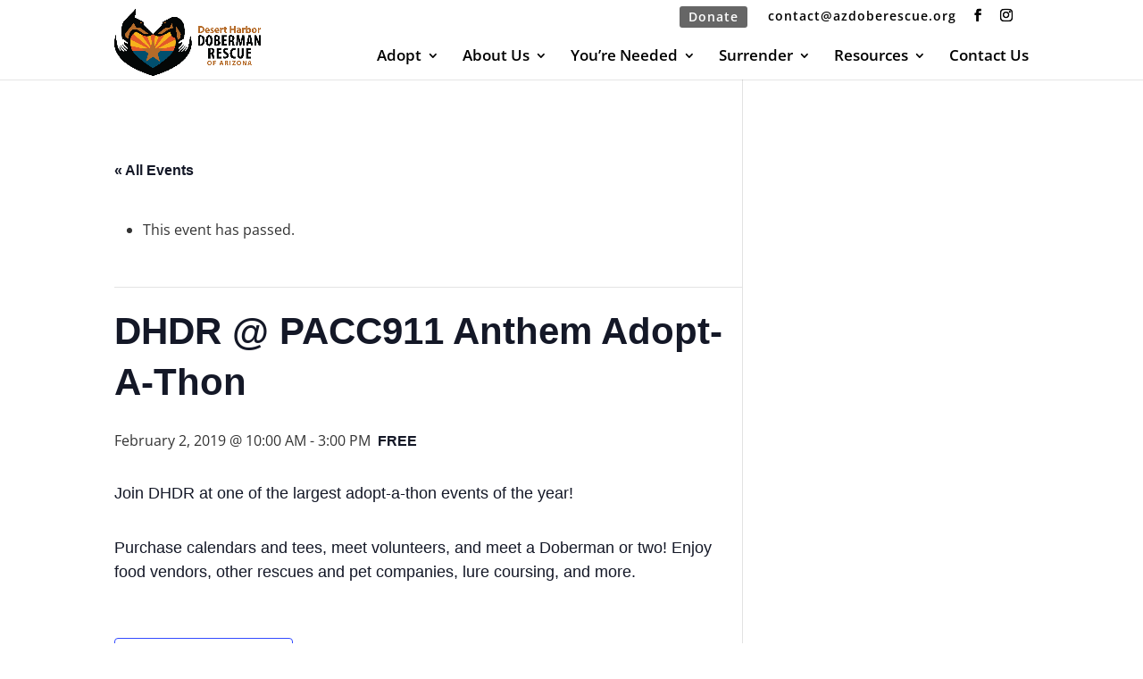

--- FILE ---
content_type: text/css
request_url: https://azdoberescue.org/wp-content/themes/Divi-child/style.css?ver=4.27.5
body_size: 5956
content:
/* 
 Theme Name:     Bare bones for Divi
 Author:         Divi theme examples
 Author URI:     http://www.divithemeexamples.com 
 Template:       Divi
 Version:        1.0 
*/ 


/* ----------- PUT YOUR CUSTOM CSS BELOW THIS LINE -- DO NOT EDIT ABOVE THIS LINE --------------------------- */ 

#et-info {
  text-align: right;
  float:right;
}

#main-content ul li ul {
    padding-bottom: 0;
}

#et-info-phone:before, #et-info-email:before { display: none !important; }

#donate-btn {
  #width: 33.3%;
  text-align:center;
  float: right;
  margin-top: -4px;
  margin-right:10px;
}

#donate-btn a {
    background: #666;
    color: #fff !important;
    padding: 5px 10px;
    display: inline-block;
    -webkit-border-radius: 3px;
    -moz-border-radius: 3px;
    border-radius: 3px;
    font-weight: 600 !important;
    transition: all 0.5s;
}

#donate-btn a:hover {
  background: #555;
  color: #ff8330 !important;
}


.adoptables-overview .et_pb_post a.more-link {
text-transform:capitalize;
color:#b06110;
background:white;
float:right;
border:solid 1px;
padding-left:5px;
padding-right:5px;
transition:0.5s ease-out;
}

.adoptables-overview .et_pb_post a.more-link:hover {
color:white;
background:#b06110;
letter-spacing:1.5px;
}

.widgettitle {
  text-align:center;
  font-size:24px !important;
  padding-bottom: 20px;
  border-bottom: solid 2px #333;
  margin-bottom: 25px;

}
.random-image-title {
  text-align:center;
}
.et_pb_bg_layout_light .et_pb_widget li a {
  color:#b06110;
}
.tribe-events-list-widget .tribe-events-list-widget-events:nth-child(even) {
    background: #f5f5f5;
    padding-top: .5em;
    padding-bottom: .5em;
}

#left-area ul, .entry-content ul, .comment-content ul, body.et-pb-preview #main-content .container ul {
  padding-left: 2em;
}

#left-area ul li, .entry-content ul li, .comment-content ul li, body.et-pb-preview #main-content .container ul li {
  margin-bottom: 1em;
}

.nav li ul {
  width: 340px;
}

#top-menu li li a {
  width: 300px;
}

#top-header {
  background-color:white;
  z-index: 990;
}
#logo {
  position:absolute;
  top: -25px;
  zz-index: 99;
  max-height: 75px !important;
  height: 75px;
}

p:last-of-type {
  padding-bottom:1em;
}

.et_pb_fullwidth_header_0.et_pb_fullwidth_header .header-content h1 {
  font-size:56px !important;
  padding-top: 90px;
  text-shadow: #000 1px 1px;
}
.home .et_pb_fullwidth_header_0.et_pb_fullwidth_header .header-content h1 {
  font-size:30px !important;
  padding-top: 0px;
  text-shadow: none;
}

#et_search_icon:hover, #top-menu li.current-menu-ancestor>a, #top-menu li.current-menu-item>a, .bottom-nav li.current-menu-item>a, .comment-reply-link, .entry-summary p.price ins, .et-social-icon a:hover, .et_password_protected_form .et_submit_button, .footer-widget h4, .form-submit .et_pb_button, .mobile_menu_bar:after, .mobile_menu_bar:before, .nav-single a, .posted_in a, .woocommerce #content div.product p.price, .woocommerce #content div.product span.price, .woocommerce #content input.button, .woocommerce #content input.button.alt, .woocommerce #content input.button.alt:hover, .woocommerce #content input.button:hover, .woocommerce #respond input#submit, .woocommerce #respond input#submit.alt, .woocommerce #respond input#submit.alt:hover, .woocommerce #respond input#submit:hover, .woocommerce .star-rating span:before, .woocommerce a.button, .woocommerce a.button.alt, .woocommerce a.button.alt:hover, .woocommerce a.button:hover, .woocommerce button.button, .woocommerce button.button.alt, .woocommerce button.button.alt:hover, .woocommerce div.product p.price, .woocommerce div.product span.price, .woocommerce input.button, .woocommerce input.button.alt, .woocommerce input.button.alt:hover, .woocommerce input.button:hover, .woocommerce-page #content div.product p.price, .woocommerce-page #content div.product span.price, .woocommerce-page #content input.button, .woocommerce-page #content input.button.alt, .woocommerce-page #content input.button.alt:hover, .woocommerce-page #respond input#submit, .woocommerce-page #respond input#submit.alt, .woocommerce-page #respond input#submit.alt:hover, .woocommerce-page #respond input#submit:hover, .woocommerce-page .star-rating span:before, .woocommerce-page a.button, .woocommerce-page a.button.alt, .woocommerce-page a.button.alt:hover, .woocommerce-page a.button:hover, .woocommerce-page button.button, .woocommerce-page button.button.alt, .woocommerce-page button.button.alt:hover, .woocommerce-page button.button:hover, .woocommerce-page div.product p.price, .woocommerce-page div.product span.price, .woocommerce-page input.button, .woocommerce-page input.button.alt, .woocommerce-page input.button.alt:hover, .woocommerce-page input.button:hover, .wp-pagenavi a:hover, .wp-pagenavi span.current {
    color: #b06110;
}

@media only screen and ( min-width: 1100px ) {

    .et_right_sidebar #sidebar .et_pb_widget { 
        margin-right:30px !important;
    }
	.et_left_sidebar #sidebar .et_pb_widget { 
        margin-left:30px !important;
    }
	
    .et_right_sidebar #left-area, 
    .et_left_sidebar #left-area { 
        width:760px !important; /* 1020 - width */
    }
    .et_right_sidebar #main-content .container:before { 
        right:320px !important; /* width */
    }
    .et_left_sidebar #main-content .container:before { 
        left:320px !important; /* width */
    }
    .et_right_sidebar #sidebar,
	.et_left_sidebar #sidebar { 
        width:320px !important; /* width */
    }
}
@media (min-width: 981px) {
  #main-header.et-fixed-header {
    box-shadow: none !important;
  }
}
@media (max-width: 980px){
#et-info {
    width: 100%;
    float: right;
    text-align: center;
}

#donate-btn {
  width: 50%;
  text-align:center;
  float: left;
  margin-top: 6px;
}
#et-info-email {
  font-size:14px;
}
#logo {
  position:absolute;
  top: 0px;
  zz-index: 99;
  max-height: 100%;
  height: 100%;
}
}

@media (max-width: 980px){
  #donate-btn {
    display:none;
  }
}
